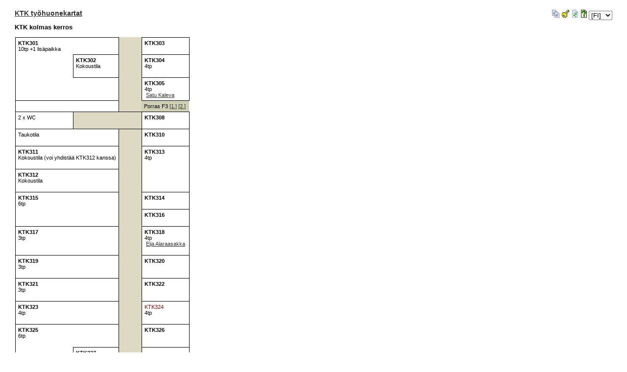

--- FILE ---
content_type: text/html
request_url: https://wwwedu.oulu.fi/intra/index.ihtml?act=150&rnum=548
body_size: 18622
content:
















<!DOCTYPE HTML PUBLIC "-//W3C//DTD HTML 4.01 Transitional//EN">
<HTML><HEAD><TITLE>KPTK-Intra (table sij 548)</TITLE>
<META http-equiv="Content-Type" content="text/html; charset=ISO-8859-15">
<META NAME="ROBOTS" CONTENT="NOINDEX, NOFOLLOW">


<LINK REL="SHORTCUT ICON" href="https://wwwedu.oulu.fi/iforum/img/intra.ico">

<LINK REL="stylesheet" TYPE="text/css" HREF="/iforum/css/kasope00.css">
 <script type="text/javascript">
  


function openit(res,w,h,nam,scroll,sec){
 if (scroll == null) scroll='yes';
 if (sec == 0) {
  var which='http://wwwedu.oulu.fi/index.ihtml?' + res;
  }
 else
  var which='index.ihtml?' + res;
 var feat='width=' + w + ',height=' + h + ',resizable=yes, scrollbars=' + scroll;
 whichit=window.open(which, nam, feat);
 whichit.focus()
}

// Pyytää salasanan, avaavan lomakkeen kenttään pw, arg = form.name
// esim: <input type="button" value="PWC" onClick="pwc(this.form.name)">
function pwc(arg){
 var d = 'window.opener.document.' + arg + '.pw.value';
 win=window.open('','pwc','width=200,height=100,resizable=yes,scrollbars=yes')
 with (win) {
  document.open();
  document.clear();
  document.writeln('<html><head><title>Password</title>');
  document.writeln('<LINK REL="stylesheet" TYPE="text/css" HREF="/iforum/css/basic.css">');
  document.writeln('</head><body>');
  document.write('<form name="pwform" onsubmit="' + d + ' = this.pwcn.value; window.close()">');
  document.write('Anna salasanasi, jolla olet kirjautunut:<br>');
  document.write('<input type="password" value="" name="pwcn"><br>');
  document.write('<input type="submit" value="OK"></form>');
  document.write('</body></html>');
  document.bgColor = 'lightyellow'
  document.close();
  focus();
  document.pwform.pwcn.focus() }
 }

function help(imgx){
 if (imgx == 'wait')
  t = '<p><img src="/iforum/img/lataa_30.gif" alt="" height="30" width="30" align="left">Tietoja haetaan ja käsitellään, odota ole hyvä!</p>';
 else {
  t = imgx.title ;
 if (t == '')
  {t = 'Virhe: ohje määrittelemättä, voit ilmoittaa asiasta ylläpidolle'}}
 win=window.open('','help','width=200,height=200,resizable=yes,scrollbars=yes')
 with (win) {
  document.open();
  document.clear();
  document.writeln('<html><head><title>Ohje</title>');
  document.writeln('<LINK REL="stylesheet" TYPE="text/css" HREF="/iforum/css/basic.css">');
  document.writeln('</head><body>');
  document.writeln(t);
  document.write('<form><input type="button" value="Sulje" onClick="window.close()"></form>');
  document.write('</body></html>');
  document.bgColor = 'lightyellow'
  document.close();
  focus() }
 }

function prog(a){
 //see http://www.howtocreate.co.uk/tutorials/javascript/browserwindow
 var scrOfX = 0, scrOfY = 0;
 if( typeof( window.pageYOffset ) == 'number' ) {
   //Netscape compliant
   scrOfY = window.pageYOffset;
   scrOfX = window.pageXOffset;
 } else if( document.body && ( document.body.scrollLeft || document.body.scrollTop ) ) {
   //DOM compliant
   scrOfY = document.body.scrollTop;
   scrOfX = document.body.scrollLeft;
 } else if( document.documentElement && ( document.documentElement.scrollLeft || document.documentElement.scrollTop ) ) {
   //IE6 standards compliant mode
   scrOfY = document.documentElement.scrollTop;
   scrOfX = document.documentElement.scrollLeft;
 }
 var b = scrOfY + 40
 Working.style.top=b;
 Working.style.left=5;
 Working.style.visibility = 'visible';
 Working.style.zIndex=10;
 if (a != null)
  {a.style.zIndex=-1;
  a.submit.disabled=true;
  if (a.submitted == 1)
   alert('clicked_wd');
  if (a.submitted == 0)
   a.submitted = 1;}
 }

// Removes linbreaks from textarea value
function NoBreaks(v) {
 var t = v.value;
 while (t.indexOf('\r\n') > 0) {
  t  = t.replace('\r\n', ' ')};
 v.value = t;
}

// Un/checks all chekcboxes with name 'sel'
// call 'SelAll(this)' in first sel checkbox
 function SelAll(v) {
  for(var i=1;v.form.sel.length>i;i++)
  v.form.sel[i].checked=eval(v.checked);
 }

// Un/checks all chekcboxes with name 'sel'
// call 'SelAll(this)' in first sel checkbox
// EIU toimi - ei saa ksäittelemään eri nimisiä ruutuja
function xxxSelAll(v) {
  for(var i=1;v.length>i;i++)
  v[i].checked=eval(v.checked);
 }
 
// Updates current main/areas index to list frame
function updidx(ctx){
 if (parent.fr_List != null)
  parent.fr_List.location='?act=61&oid=7318&o=' + ctx + '#' + ctx;
}

 function hk(oid) {
  var which='http://wwwedu.oulu.fi/?ilang=2&oid=' + oid
  var nam='hk'
  var feat='width=550,height=260,resizable,scrollbars'
  whichit=window.open(which, nam, feat)
  whichit.focus()
 }

function gmailwin(to){
  var addr="?rt=mail&op=edit&ctx=140&w=1&to=";
  addr = addr + to;
  mailwin1=window.open(addr,"","width=600,height=490,resizable")
  }

 </script>




</HEAD>


 
  <BODY onunload="Working.style.visibility = 'hidden';" >
  
 
 
 
 
  
   <div class=normal>

 
 

<DIV class="toolbar" align="right">

 
 
 
 
 
  
 
 
  
  
  
  
  
  
  
  
   
  
  
   <img border="0" alt="[s]" src="/iforum/img/copyoid.png" onClick="javascript:prompt('CTRL+C + OK','https://wwwedu.oulu.fi/iforum/intra/:i_c_sql_name')"
   title="Copy link to this object: https://wwwedu.oulu.fi/iforum/intra/:i_c_sql_name" alt="[o]" width="16" height="16">
  
 
 
  
  
  
  
   <script TYPE="text/javascript">
    if (parent != self) {
     var t='<A HREF="https://wwwedu.oulu.fi/iforum/intra/?act=150&rnum=548&fr=0" target="_blank" TITLE="New Window"><IMG SRC="/iforum/img/newwindow.png"';
     t=t + 'height="16" width="16" border="0" TITLE="New Window" ALT="[w]"></A>&nbsp;';
     
     document.write(t);
    
     }
    
   </script>
   
  
   
   <A HREF="?act=150&rnum=548&login=3" TITLE="Login"><IMG SRC="/iforum/img/loginkey.png" 
    height="16" width="15" border="0" ALT="[Login]"></A>
  
  



  <img border="0" src="/iforum/img/refresh_doc_16.png" WIDTH="16" HEIGHT="16" title="Refresh Page" 
  onClick="javascript:location.reload()" alt="[r]">



 <img border="0" src="/iforum/img/help.png" height="16" width="12" title="Help" alt="[h]"
   onClick="openit('act=15&ctx=140&hrt=37&hopn=14&hoid=0&hopt=0&w=1',700,600,'help')">



  <SELECT name="ilang" onChange="javascript:location.href='?ctx=140&act=150&oid=0&rnum=548&opt=0&fr=-1&ilang='+this.value;"> <OPTION value="2" title="Suomeksi" Selected>[FI]</OPTION> <OPTION value="1" title="English">[EN]</OPTION> </SELECT>

</div>


 
 
 
 



<style type="text/css">.notify { position: absolute ; visibility: hidden; }</style>
  <div id="Working" class="Notify" onClick="Working.style.visibility = 'hidden';">
   <CENTER><TABLE width=80%><TR><TD><CENTER> 
    <TABLE bgcolor="#D0D0D0" border=1 width=80% height=80><TR><TD><CENTER>
     <img src="/iforum/img/lataa_30.gif" alt="" height="30" width="30" align="left">Tietoja haetaan ja käsitellään, odota ole hyvä!
    </TD></TR></TABLE>
   </TD></TR></TABLE></CENTER>
  </div>      







<!-- ui_docstyle ends -->







 


 














 <h2><a href="https://wwwedu.oulu.fi/intra/?act=150&opt2=2">KTK työhuonekartat</a></h2>
 
 
 
  
 
 
 
 
  
 
 
 
 
  
   
   
    
    
     
     
     
     
     
       
     
    
    
    
    
    
     
    
    
    
   
    
    
     
     
     
     
     
       
     
    
    
    
    
    
     
    
    
    
   
    
    
     
     
     
     
     
       
     
    
    
    
    
    
     
    
    
    
   
    
    
     
     
     
     
     
       
     
    
    
    
    
    
     
    
    
    
   
    
    
     
     
     
     
     
       
     
    
    
    
    
    
     
    
    
    
   
    
    
     
     
     
     
     
       
     
    
    
    
    
    
     
    
    
    
   
    
    
     
     
     
     
     
       
     
    
    
    
    
    
     
    
    
    
   
    
    
     
     
     
     
     
       
     
    
    
    
    
    
     
    
    
    
   
    
    
     
     
     
      
     
     
     
       
     
    
    
    
    
    
     
    
    
    
   
    
    
     
     
     
      
     
     
     
       
     
    
    
    
    
    
     
    
    
    
   
    
    
     
     
     
      
     
     
     
       
     
    
    
    
    
    
     
    
    
    
   
    
    
     
     
     
      
     
     
     
       
     
    
    
    
    
    
     
    
    
    
   
    
    
     
     
     
      
     
     
     
       
     
    
    
    
    
    
     
    
    
    
   
    
    
     
     
     
     
     
       
     
    
    
    
    
    
     
    
    
    
   
    
    
     
     
     
      
     
     
     
       
     
    
    
    
    
    
     
    
    
    
   
    
    
     
     
     
     
     
       
     
    
    
    
    
    
     
    
    
    
   
    
    
     
     
     
     
     
       
     
    
    
    
    
    
     
    
    
    
   
    
    
     
     
     
     
     
       
     
    
    
    
    
    
     
    
    
    
   
    
    
     
     
     
      
     
     
     
       
     
    
    
    
     
    
    
     
    
    
    
   
    
    
     
     
     
     
     
       
     
    
    
    
    
    
     
    
    
    
   
    
    
     
     
     
      
     
     
     
       
     
    
    
    
    
    
     
    
    
    
   
    
    
     
     
     
     
     
       
     
    
    
    
    
    
     
    
    
    
   
    
    
     
     
     
      
     
     
     
       
     
    
    
    
    
    
     
    
    
    
   
    
    
     
     
     
      
     
     
     
       
     
    
    
    
    
    
     
    
    
    
   
    
    
     
     
     
     
     
       
     
    
    
    
    
    
     
    
    
    
   
    
    
     
     
     
     
     
       
     
    
    
    
    
    
     
    
    
    
   
    
    
     
     
     
     
     
       
     
    
    
    
    
    
     
    
    
    
   
    
    
     
     
     
     
     
       
     
    
    
    
    
    
     
    
    
    
   
    
    
     
     
     
     
     
       
     
    
    
    
    
    
     
    
    
    
   
    
    
     
     
     
     
     
       
     
    
    
    
    
    
     
    
    
    
   
    
    
     
     
     
     
     
       
     
    
    
    
    
    
     
    
    
    
   
    
    
     
     
     
     
     
       
     
    
    
    
    
    
     
    
    
    
   
    
    
     
     
     
     
     
       
     
    
    
    
    
    
     
    
    
    
   
    
    
     
     
     
      
     
     
     
       
     
    
    
    
    
    
     
    
    
    
   
    
    
     
     
     
     
     
       
     
    
    
    
    
    
     
    
    
    
   
    
    
     
     
     
      
     
     
     
       
     
    
    
    
    
    
     
    
    
    
   
    
    
     
     
     
      
     
     
      
     
     
       
     
    
    
    
    
    
     
    
    
    
   
    
    
     
     
     
     
     
       
     
    
    
    
    
    
     
    
    
    
   
    
    
     
     
     
     
     
       
     
    
    
    
    
    
     
    
    
    
   
    
    
     
     
     
      
     
     
     
       
     
    
    
    
    
    
     
    
    
    
   
    
    
     
     
     
      
     
     
     
       
     
    
    
    
    
    
     
    
    
    
   
    
    
     
     
     
     
     
       
     
    
    
    
    
    
     
    
    
    
   
    
    
     
     
      
     
     
      
     
     
     
       
     
    
    
    
    
    
     
    
    
    
   
    
    
     
     
     
      
     
     
     
       
     
    
    
    
     
    
    
     
    
    
    
   
    
    
    
    
    
    
     
    
    
    
   
    
    
     
     
     
     
     
       
     
    
    
    
    
    
     
    
    
    
   
 
  
   <html>
  <head>
    <meta http-equiv="content-type" content="text/html; charset=windows-1252">
    <link rel="stylesheet" type="text/css" href="/iforum/css/basic.css">
  </head>
  <body>
    <h3>KTK kolmas kerros</h3>
    <table style="border-collapse:collapse" cellspacing="0" cellpadding="5">
      <tbody>
        <tr>
          <td rowspan="3" class="maphuone-eo" valign="top"><b>KTK301</b><br>10tp +1 lisäpaikka<br><br></td>
          <td colspan="1" class="maphuone-ev">&nbsp;</td>
          <td rowspan="3" class="mapkaytava">&nbsp;&nbsp;&nbsp;&nbsp;&nbsp;&nbsp;&nbsp;&nbsp;&nbsp;&nbsp;&nbsp;&nbsp;</td>
          <td class="maphuone"><b>KTK303</b><br><br></td>
          <td class="maptyhja">&nbsp;&nbsp;&nbsp;</td>
        </tr>
        <tr>
          <td colspan="1" class="maphuone" valign="top"><b>KTK302</b><br>Kokoustila<br><br></td>
          <td rowspan="1" class="maphuone"><b>KTK304</b><br>4tp<br><br></td>
        </tr>
        <tr>
          <td colspan="1" class="maphuone-ev">&nbsp;</td>
          <td rowspan="1" class="maphuone"><b>KTK305</b><br>4tp<br>&nbsp;<a href="javascript:openit('opn=12&oid=102118&ctx=140&w=1',600,300,'user1')" title="PopUp Card">Satu  Kaleva</a><br></td>
        </tr>
        <tr>
          <td colspan="2" class="maphuone">&nbsp;</td>
          <td class="mapkaytava">&nbsp;</td>
          <td colspan="1" class="mapkaytava-porras">Porras F3 <a href="https://wwwedu.oulu.fi/intra/index.ihtml?act=150&amp;alue=19"
              title="Ensimm&auml;inen kerros / First floor">[1.]</a> <a
              href="https://wwwedu.oulu.fi/intra/index.ihtml?act=150&amp;alue=15"
              title="Toinen kerros / Second floor">[2.]</a> </td>
        </tr>
        <tr>
          <td colspan="1" class="maphuone">2 x WC</td>
          <td colspan="2" class="mapkaytava">&nbsp;</td>
          <td class="maphuone"><b>KTK308</b><br><br></td>
        </tr>
        <tr>
          <td colspan="2" class="maphuone">Taukotila</td>
          <td class="mapkaytava">&nbsp;</td>
          <td class="maphuone"><b>KTK310</b><br><br></td>
        </tr>
        <tr>
          <td colspan="2" class="maphuone"><b>KTK311</b><br>Kokoustila (voi yhdistää KTK312 kanssa)<br><br></td>
          <td class="mapkaytava">&nbsp;</td>
          <td rowspan="2" class="maphuone"><b>KTK313</b><br>4tp<br><br></td>
        </tr>
        <tr>
          <td colspan="2" class="maphuone"><b>KTK312</b><br>Kokoustila<br><br></td>
          <td class="mapkaytava">&nbsp;</td>
        </tr>
        <tr>
          <td colspan="2" rowspan="2" class="maphuone"><b>KTK315</b><br>6tp<br><br></td>
          <td class="mapkaytava">&nbsp;</td>
          <td rowspan="1" class="maphuone"><b>KTK314</b><br><br></td>
        </tr>
        <tr>
          <td class="mapkaytava">&nbsp;</td>
          <td colspan="1" class="maphuone"><b>KTK316</b><br><br></td>
        </tr>
        <tr>
          <td colspan="2" class="maphuone"><b>KTK317</b><br>3tp<br><br></td>
          <td class="mapkaytava">&nbsp;</td>
          <td class="maphuone"><b>KTK318</b><br>4tp<br>&nbsp;<a href="javascript:openit('opn=12&oid=354&ctx=140&w=1',600,300,'user1')" title="PopUp Card">Eija Alaraasakka</a><br><br></td>
        </tr>
        <tr>
          <td colspan="2" class="maphuone"><b>KTK319</b><br>3tp<br><br></td>
          <td class="mapkaytava">&nbsp;</td>
          <td class="maphuone"><b>KTK320</b><br><br></td>
        </tr>
        <tr>
          <td colspan="2" class="maphuone"><b>KTK321</b><br>3tp<br><br></td>
          <td class="mapkaytava">&nbsp;</td>
          <td rowspan="1" class="maphuone"><b>KTK322</b><br><br></td>
        </tr>
        <tr>
          <td colspan="2" class="maphuone"><b>KTK323</b><br>4tp<br><br></td>
          <td class="mapkaytava">&nbsp;</td>
          <td rowspan="1" class="maphuone"><a name="maptarget"> </a><b><span class="redbold">KTK324</span></b><br>4tp<br><br></td>
        </tr>
        <tr>
          <td colspan="2" class="maphuone-ea"><b>KTK325</b><br>6tp<br><br></td>
          <td class="mapkaytava">&nbsp;</td>
          <td rowspan="1" class="maphuone"><b>KTK326</b><br><br></td>
        </tr>
        <tr>
          <td colspan="1" class="maphuone-ey">&nbsp;</td>
          <td colspan="1" class="maphuone"><b>KTK327</b><br>Vetäytymistila<br><br></td>
          <td class="mapkaytava">&nbsp;</td>
          <td rowspan="1" class="maphuone">&nbsp;</td>
        </tr>
        <tr>
          <td colspan="1" class="maphuone">2 x WC</td>
          <td colspan="1" rowspan="2" class="mapkaytava">&nbsp;</td>
          <td rowspan="2" class="mapkaytava">&nbsp;</td>
          <td colspan="1" class="mapkaytava-porras">(Hissi) <br>
            Porras G3 <a href="https://wwwedu.oulu.fi/intra/index.ihtml?act=150&amp;alue=18"
              title="Ensimm&auml;inen kerros / First floor">[1.]</a> <a
              href="https://wwwedu.oulu.fi/intra/index.ihtml?act=150&amp;alue=15"
              title="Toinen kerros / Second floor">[2.]</a> </td>
        </tr>
        <tr>
          <td colspan="1" class="maptyhja"> <br>
          </td>
        </tr>
      </tbody>
    </table>
  </body>
</html>

  
  
 




 <br><a href="https://www.oulu.fi/sites/default/files/content/Kartta_Linnanmaa_Map_A3.pdf">[Linnanmaan kartta (pdf)]</a><br>















 <!-- -->



</DIV>
</BODY>
</HTML>




--- FILE ---
content_type: text/css
request_url: https://wwwedu.oulu.fi/iforum/css/kasope00.css
body_size: 5898
content:
body {
	color: #202020;
	font-family: "Lucida Grande","Lucida Sans Unicode",Verdana, Geneva, Arial, Helvetica, sans-serif;
	font-size: 13px;
	line-height: 15px;
	margin: 0px 0px 0 0px;
	border-left: 1;
	border-top: 1;
}



div.normal {
	margin: 20px 20px 0 20px;
}

div.white {
	background-color: white;
	layer-background-color: white;
	margin-left: 0;
	margin-right: 20px;
	margin-top: 20px;
	padding-left: 10px;
}


div.tight {
	margin: 0 0 0 0;
}

.help {
	background-color: #FFFF99;
}

.msgread {
	background-color: #ececec;
}

.suggest {
	background-color: Yellow;
}
.small {
	font-size: 9px;
}

.success {
	background-color: #F08080;
	border: thin solid;
	font-weight: bold;
}

.res {
	background-color: #D7D7D7;
}
.redbg {
 background-color: #FF8080;
}
.yelbg {
 background-color: #FFFFA4
}
.grebg {
 background-color: #33CC33;
}

.redtxt {
	color: Red;
}

.redbold {
	color: #8B0000;
	font-weight: normal;
}


.whitetxt {
	color: white;
}

.draft {
	color: Silver;
}

.note {
	background-color: #FFFF00;
	border: thin solid;
	font-weight: bold;
	border-color: Red;
}

.toolbar {
	float: right;
}

.draft {
   color: #BFBFBF;
}

.strike {
   text-decoration: line-through;
}

.red {
   color: Red;
}

.big {font-family: "Lucida Grande","Lucida Sans Unicode",Verdana, Arial, Helvetica, sans-serif;
	font-size: 16px;
}

.small {font-family: "Lucida Grande","Lucida Sans Unicode",Verdana, Arial, Helvetica, sans-serif;
	font-size: 8px;
}

.ots {
	font-family: "Lucida Grande","Lucida Sans Unicode",Verdana, Geneva, Arial, Helvetica, sans-serif;
	font-size: 12px;
	font-weight: bold;
}
p {
	margin: 4px 0 4px 0;
	font-family: "Lucida Grande","Lucida Sans Unicode",Verdana, Arial, Helvetica, sans-serif;
	font-size: 12px;
}
li {
	margin: 4px 0 4px 0;
	font-family: "Lucida Grande","Lucida Sans Unicode",Verdana, Arial, Helvetica, sans-serif;
	font-size: 12px;
}
h1 {
	font-family: "Lucida Grande","Lucida Sans Unicode",Verdana, Arial, Helvetica, sans-serif;
	font-size: 15px;
}
h2 {
	font-family: "Lucida Grande","Lucida Sans Unicode",Verdana, Arial, Helvetica, sans-serif;
	font-size: 14px;
}
h3 {
	font-family: "Lucida Grande","Lucida Sans Unicode",Verdana, Arial, Helvetica, sans-serif;
	font-size: 13px;
}
h4 {
	font-family: "Lucida Grande","Lucida Sans Unicode",Verdana, Arial, Helvetica, sans-serif;
	font-size: 12px;
}
h5 {
	font-family: "Lucida Grande","Lucida Sans Unicode",Verdana, Arial, Helvetica, sans-serif;
	font-size: 11px;
}
.msg {
  font-family: monospace;
	font-size: 12px;
	line-height: 14px;
	}
.otsikko {
	font-family: "Lucida Grande","Lucida Sans Unicode",Verdana, Arial, Helvetica, sans-serif;
	font-size: 12px;
	font-weight: bold;
	color: #666666;
	margin: 0 0 10 0;
}
.valiotsikko {
 font-family: "Lucida Grande","Lucida Sans Unicode",Verdana, Arial, Helvetica, sans-serif;
 font-size: 11px;
 font-weight: bold;
 color: 666666;
}
.leipateksti {
 font-family: "Lucida Grande","Lucida Sans Unicode",Verdana, Arial, Helvetica, sans-serif;
 font-size: 11px;
}

.leipatekstiBold { font-family: "Lucida Grande","Lucida Sans Unicode",Verdana, Arial, Helvetica, sans-serif; ; font-weight: bold}


.l1 {
 text-indent: -10px;
 margin: 0 0 0 10px;
 background-color: White;
 padding-left: 10px;
 white-space: nowrap;
}

.l2 {
 text-indent: -20px;
 margin: 0 0 0 0;
 background-color: White;
 padding-left: 30px;
 white-space: nowrap;
}
.listnimeke {
	font-weight: bold;
	margin: 0 0 0 0;
	padding-left: 10;
}

.valikko2taso {
 font-family: "Lucida Grande","Lucida Sans Unicode",Verdana, Arial, Helvetica, sans-serif;
 font-size: 11px;
 color: #333333;
}
.valikko3taso {
 font-family: "Lucida Grande","Lucida Sans Unicode",Verdana, Arial, Helvetica, sans-serif;
 font-size: 10px;
 color: #333333;
 font-weight: normal;
}
.style3 {color: #003333}
a {
 text-decoration: underline;
 color:#333333
}
a:hover {
 text-decoration: underline;
}

.linkki {
 color: #9966CC;
}

table {
 font-family : "Lucida Grande","Lucida Sans Unicode",Verdana, Geneva, Arial, Helvetica, sans-serif;
 font-size : 12px;
 margin-left:   1px;
 margin-right:  1px;
 margin-top:    2px;
 margin-bottom: 2px;
}

td, tr {
	font-family: "Lucida Grande","Lucida Sans Unicode",Verdana, Geneva, Arial, Helvetica, sans-serif;
	vertical-align: top;
}

th {
 font-family: "Lucida Grande","Lucida Sans Unicode",Verdana, Geneva, Arial, Helvetica, sans-serif;
 background-color: Silver;
}

.box {
 padding: 3px;
 border: thin solid Gray;
}

.dim {
 color: Gray;
 margin-bottom: 10px;
}

.mapkaytava {
	background-color: #DDD9C3;
	border: 1;
	vertical-align: center
}

.mapkaytava-porras {
	background-color: #CFCFB3;
	border: 1;
	vertical-align: center
}

.maphuone {
	border: solid 1px black;
	vertical-align: top;
}

.maphuone-ev {
	border-bottom : solid 1px black;
	border-right : solid 1px black;
	border-top : solid 1px black;
	vertical-align: top;
}
.maphuone-evy {
	border-bottom : solid 1px black;
	border-right : solid 1px black;
	vertical-align: top;
}
.maphuone-eva {
	border-right : solid 1px black;
	border-top : solid 1px black;
	vertical-align: top;
}

.maphuone-eo {
	border-left : solid 1px black;
	border-bottom : solid 1px black;
	border-top : solid 1px black;
	vertical-align: top;
}

.maphuone-ea {
	border-left : solid 1px black;
	border-right : solid 1px black;
	border-top : solid 1px black;
	vertical-align: top;
}

.maphuone-eya {
	border-left : solid 1px black;
	border-right : solid 1px black;
	vertical-align: top;
}

.maphuone-ey {
	border-left : solid 1px black;
	border-right : solid 1px black;
	border-bottom : solid 1px black;
	vertical-align: top;
}

.maptyhja {
	border: 1;
} 

--- FILE ---
content_type: text/css
request_url: https://wwwedu.oulu.fi/iforum/css/basic.css
body_size: 3545
content:
body {
	background-color: White;
	color: #000000;
	font-family: Verdana, Geneva, Arial, Helvetica, sans-serif;
	font-size: 13px;
	margin: 20px 10px 0 10px;
	border-left: 1;
	border-top: 1;
}

.help {
	background-color: #FFFF99;
}

.suggest {
	background-color: Yellow;
}
.small {
	font-size: 9px;
}

.success {
	background-color: #F08080;
	border: thin solid;
	font-weight: bold;
}

.res {
	background-color: #D7D7D7;
}
.redbg {
 background-color: #FF8080;
}
.yelbg {
 background-color: #FFFFA4
}
.grebg {
 background-color: #33CC33;
}

.redtxt {
	color: Red;
}

.redbold {
	color: #8B0000;
	font-weight: normal;
}
.draft {
   color: Silver;
}

.note {
	background-color: #FFFF00;
	border: thin solid;
	font-weight: bold;
	border-color: Red;
}

.toolbar {
}

.draft {
   color: #BFBFBF;
}

.strike {
   text-decoration: line-through;
}

.red {
   color: Red;
}

big {font-family: Verdana, Arial, Helvetica, sans-serif;
	font-size: 16px;
}
.ots {
	font-family: Verdana, Geneva, Arial, Helvetica, sans-serif;
	font-size: 14px;
	font-weight: bold;
}
p {
   margin: 10px 0px 10px 0px;
   font-family: Verdana, Arial, Helvetica, sans-serif;
   font-size: 13px;
}
h1 {
	font-family: Verdana, Arial, Helvetica, sans-serif;
	font-size: 15px;
}
h2 {
	font-family: Verdana, Arial, Helvetica, sans-serif;
	font-size: 14px;
}
h3 {
	font-family: Verdana, Arial, Helvetica, sans-serif;
	font-size: 13px;
}
h4 {
	font-family: Verdana, Arial, Helvetica, sans-serif;
	font-size: 12px;
}
h5 {
	font-family: Verdana, Arial, Helvetica, sans-serif;
	font-size: 11px;
}
.msg {
  font-family: monospace;
	}
.otsikko {
	font-family: Verdana, Arial, Helvetica, sans-serif;
	font-size: 12px;
	font-weight: bold;
	color: #666666;
	margin: 0 0 10 0;
}
.valiotsikko {
 font-family: Verdana, Arial, Helvetica, sans-serif;
 font-size: 11px;
 font-weight: bold;
 color: 666666;
}
.leipateksti {
 font-family: Verdana, Arial, Helvetica, sans-serif;
 font-size: 11px;
}
.l1 {
 text-indent: -10px;
 margin: 0 0 0 10px;
 background-color: White;
 padding-left: 10px;
 white-space: nowrap;
}

.l2 {
 text-indent: -20px;
 margin: 0 0 0 0;
 background-color: White;
 padding-left: 30px;
 white-space: nowrap;
}
.listnimeke {
	font-weight: bold;
	margin: 0 0 0 0;
	padding-left: 10;
}

.valikko2taso {
 font-family: Verdana, Arial, Helvetica, sans-serif;
 font-size: 11px;
 color: #333333;
}
.valikko3taso {
 font-family: Verdana, Arial, Helvetica, sans-serif;
 font-size: 10px;
 color: #333333;
 font-weight: normal;
}
.style3 {color: #003333}
a {
 text-decoration: underline;
 color:#333333
}
a:hover {
 text-decoration: underline;
}
.leipatekstiBold { font-family: Verdana, Arial, Helvetica, sans-serif; ; font-weight: bold}
.linkki {
 color: #9966CC;
}

table {
 font-family : Verdana, Geneva, Arial, Helvetica, sans-serif;
 font-size : 11px;
 margin-left:   1px;
 margin-right:  1px;
 margin-top:    1px;
 margin-bottom: 1px;
}

td, tr {
 font-family : Verdana, Geneva, Arial, Helvetica, sans-serif;
}

th {
 font-family: Verdana, Geneva, Arial, Helvetica, sans-serif;
 background-color: Silver;
}

.box {
 padding: 3px;
 border: thin solid Gray;
}

.dim {
 color: Gray;
 margin-bottom: 10px;
}

.mapkaytava {
	background-color: #DDD9C3;
	border-top: none;
	border: none;
}

.maphuone {
	border: solid 1px black;
	vertical-align: top;
}

.maptyhja {
	border: none;
} 